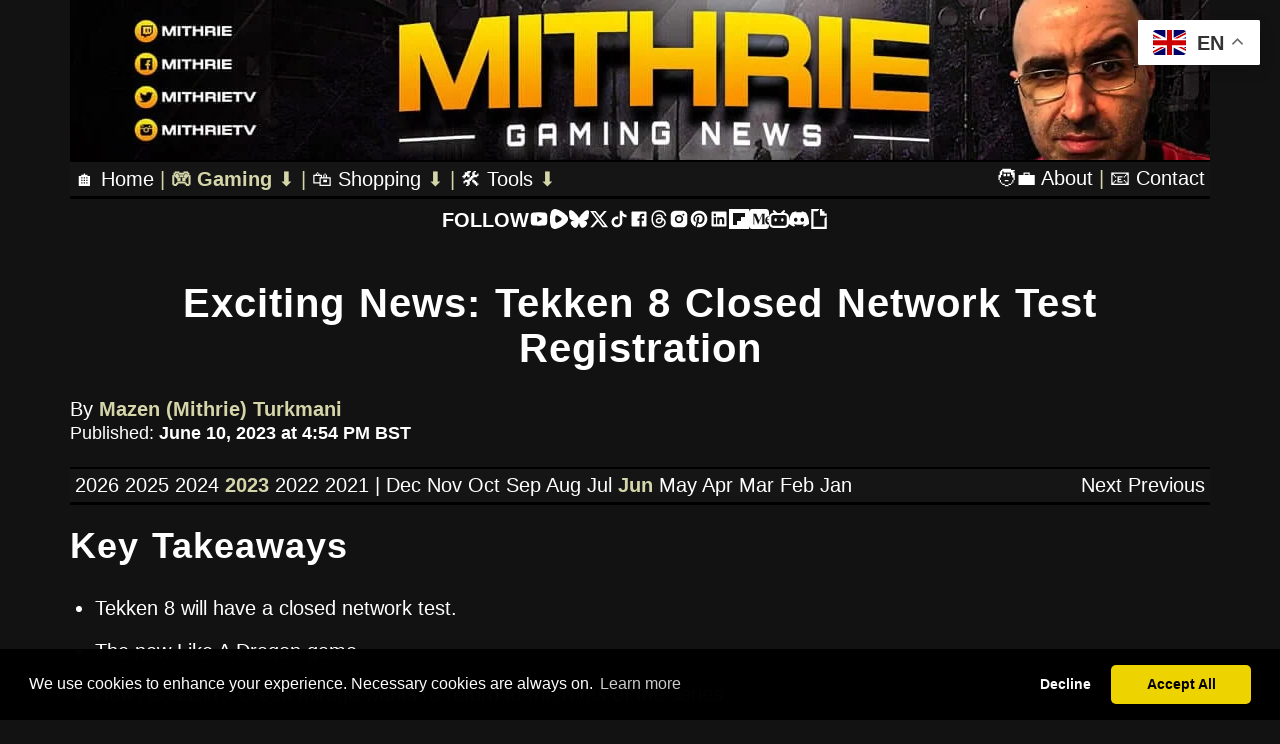

--- FILE ---
content_type: text/html; charset=UTF-8
request_url: https://www.mithrie.com/gaming/news/20230610-tekken-8-closed-network-test/
body_size: 18174
content:
<!DOCTYPE html>
<!--
 __  __  _  _    _           _
|  \/  ||_|| |_ | |_ _  _ _ |_| _ _
| |\/| | _ |  _||  _  \|  _| _ / _ \
| |  | || || |_ | | | || |  | |  __/
|_|  |_||_| \__||_| |_||_|  |_|\___|

This page was hand coded by the one and only Mithrie.

Coding Technologies Used:
HTML5
CSS3
PHP
JavaScript
jQuery
AJAX
-->
<html lang="en" dir="ltr">
<head>
<meta charset="utf-8">
<title>Exciting News: Tekken 8 Closed Network Test... - Mithrie</title>
<meta name="description" content="Tekken 8 will have a closed network test. I also discuss the new Like A Dragon game, and how Assassins Creed Mirage wants to return to the...">
<link rel="amphtml" href="https://www.mithrie.com/gaming/news/20230610-tekken-8-closed-network-test/amp.php">
<meta name="robots" content="index, follow">
<meta name="author" content="Mazen Turkmani">

<!-- Languages -->
<link rel="canonical" href="https://www.mithrie.com/gaming/news/20230610-tekken-8-closed-network-test/">
<link rel="alternate" href="https://www.mithrie.com/gaming/news/20230610-tekken-8-closed-network-test/" hreflang="x-default">
<link rel="alternate" href="https://www.mithrie.com/gaming/news/20230610-tekken-8-closed-network-test/" hreflang="en">
<link rel="alternate" href="https://zh-cn.mithrie.com/gaming/news/20230610-tekken-8-closed-network-test/" hreflang="zh-cn">
<link rel="alternate" href="https://es.mithrie.com/gaming/news/20230610-tekken-8-closed-network-test/" hreflang="es">
<link rel="alternate" href="https://hi.mithrie.com/gaming/news/20230610-tekken-8-closed-network-test/" hreflang="hi">
<link rel="alternate" href="https://ar.mithrie.com/gaming/news/20230610-tekken-8-closed-network-test/" hreflang="ar">
<link rel="alternate" href="https://bn.mithrie.com/gaming/news/20230610-tekken-8-closed-network-test/" hreflang="bn">
<link rel="alternate" href="https://fr.mithrie.com/gaming/news/20230610-tekken-8-closed-network-test/" hreflang="fr">
<link rel="alternate" href="https://ru.mithrie.com/gaming/news/20230610-tekken-8-closed-network-test/" hreflang="ru">
<link rel="alternate" href="https://pt.mithrie.com/gaming/news/20230610-tekken-8-closed-network-test/" hreflang="pt">
<link rel="alternate" href="https://ur.mithrie.com/gaming/news/20230610-tekken-8-closed-network-test/" hreflang="ur">
<link rel="alternate" href="https://id.mithrie.com/gaming/news/20230610-tekken-8-closed-network-test/" hreflang="id">
<link rel="alternate" href="https://de.mithrie.com/gaming/news/20230610-tekken-8-closed-network-test/" hreflang="de">
<link rel="alternate" href="https://ja.mithrie.com/gaming/news/20230610-tekken-8-closed-network-test/" hreflang="ja">
<link rel="alternate" href="https://ms.mithrie.com/gaming/news/20230610-tekken-8-closed-network-test/" hreflang="ms">
<link rel="alternate" href="https://fa.mithrie.com/gaming/news/20230610-tekken-8-closed-network-test/" hreflang="fa">
<link rel="alternate" href="https://sw.mithrie.com/gaming/news/20230610-tekken-8-closed-network-test/" hreflang="sw">
<link rel="alternate" href="https://ta.mithrie.com/gaming/news/20230610-tekken-8-closed-network-test/" hreflang="ta">
<link rel="alternate" href="https://tr.mithrie.com/gaming/news/20230610-tekken-8-closed-network-test/" hreflang="tr">
<link rel="alternate" href="https://it.mithrie.com/gaming/news/20230610-tekken-8-closed-network-test/" hreflang="it">
<link rel="alternate" href="https://vi.mithrie.com/gaming/news/20230610-tekken-8-closed-network-test/" hreflang="vi">
<link rel="alternate" href="https://ko.mithrie.com/gaming/news/20230610-tekken-8-closed-network-test/" hreflang="ko">
<link rel="alternate" href="https://th.mithrie.com/gaming/news/20230610-tekken-8-closed-network-test/" hreflang="th">
<link rel="alternate" href="https://pl.mithrie.com/gaming/news/20230610-tekken-8-closed-network-test/" hreflang="pl">
<link rel="alternate" href="https://uk.mithrie.com/gaming/news/20230610-tekken-8-closed-network-test/" hreflang="uk">
<link rel="alternate" href="https://nl.mithrie.com/gaming/news/20230610-tekken-8-closed-network-test/" hreflang="nl">
<link rel="alternate" href="https://ro.mithrie.com/gaming/news/20230610-tekken-8-closed-network-test/" hreflang="ro">
<link rel="alternate" href="https://hu.mithrie.com/gaming/news/20230610-tekken-8-closed-network-test/" hreflang="hu">
<link rel="alternate" href="https://el.mithrie.com/gaming/news/20230610-tekken-8-closed-network-test/" hreflang="el">
<link rel="alternate" href="https://cs.mithrie.com/gaming/news/20230610-tekken-8-closed-network-test/" hreflang="cs">
<link rel="alternate" href="https://sv.mithrie.com/gaming/news/20230610-tekken-8-closed-network-test/" hreflang="sv">
<link rel="alternate" href="https://da.mithrie.com/gaming/news/20230610-tekken-8-closed-network-test/" hreflang="da">
<link rel="alternate" href="https://fi.mithrie.com/gaming/news/20230610-tekken-8-closed-network-test/" hreflang="fi">
<link rel="alternate" href="https://no.mithrie.com/gaming/news/20230610-tekken-8-closed-network-test/" hreflang="no">
<link rel="alternate" href="https://iw.mithrie.com/gaming/news/20230610-tekken-8-closed-network-test/" hreflang="he">
<link rel="alternate" href="https://bg.mithrie.com/gaming/news/20230610-tekken-8-closed-network-test/" hreflang="bg">
<link rel="alternate" href="https://sk.mithrie.com/gaming/news/20230610-tekken-8-closed-network-test/" hreflang="sk">
<link rel="alternate" href="https://sl.mithrie.com/gaming/news/20230610-tekken-8-closed-network-test/" hreflang="sl">
<link rel="alternate" href="https://hr.mithrie.com/gaming/news/20230610-tekken-8-closed-network-test/" hreflang="hr">
<link rel="alternate" href="https://lt.mithrie.com/gaming/news/20230610-tekken-8-closed-network-test/" hreflang="lt">
<link rel="alternate" href="https://lv.mithrie.com/gaming/news/20230610-tekken-8-closed-network-test/" hreflang="lv">
<link rel="alternate" href="https://et.mithrie.com/gaming/news/20230610-tekken-8-closed-network-test/" hreflang="et">
<link rel="alternate" href="https://sr.mithrie.com/gaming/news/20230610-tekken-8-closed-network-test/" hreflang="sr">
<link rel="alternate" href="https://ca.mithrie.com/gaming/news/20230610-tekken-8-closed-network-test/" hreflang="ca">
<link rel="alternate" href="https://mk.mithrie.com/gaming/news/20230610-tekken-8-closed-network-test/" hreflang="mk">
<link rel="alternate" href="https://is.mithrie.com/gaming/news/20230610-tekken-8-closed-network-test/" hreflang="is">
<link rel="alternate" href="https://mt.mithrie.com/gaming/news/20230610-tekken-8-closed-network-test/" hreflang="mt">
<link rel="alternate" href="https://ga.mithrie.com/gaming/news/20230610-tekken-8-closed-network-test/" hreflang="ga">
<link rel="alternate" href="https://cy.mithrie.com/gaming/news/20230610-tekken-8-closed-network-test/" hreflang="cy">
<link rel="alternate" href="https://yi.mithrie.com/gaming/news/20230610-tekken-8-closed-network-test/" hreflang="yi">
<link rel="alternate" href="https://hy.mithrie.com/gaming/news/20230610-tekken-8-closed-network-test/" hreflang="hy">
<link rel="alternate" href="https://az.mithrie.com/gaming/news/20230610-tekken-8-closed-network-test/" hreflang="az">
<link rel="alternate" href="https://ka.mithrie.com/gaming/news/20230610-tekken-8-closed-network-test/" hreflang="ka">
<link rel="alternate" href="https://eu.mithrie.com/gaming/news/20230610-tekken-8-closed-network-test/" hreflang="eu">
<link rel="alternate" href="https://af.mithrie.com/gaming/news/20230610-tekken-8-closed-network-test/" hreflang="af">
<link rel="alternate" href="https://ht.mithrie.com/gaming/news/20230610-tekken-8-closed-network-test/" hreflang="ht">
<link rel="alternate" href="https://sq.mithrie.com/gaming/news/20230610-tekken-8-closed-network-test/" hreflang="sq">
<link rel="alternate" href="https://gl.mithrie.com/gaming/news/20230610-tekken-8-closed-network-test/" hreflang="gl">
<link rel="alternate" href="https://bs.mithrie.com/gaming/news/20230610-tekken-8-closed-network-test/" hreflang="bs">
<link rel="alternate" href="https://gu.mithrie.com/gaming/news/20230610-tekken-8-closed-network-test/" hreflang="gu">
<link rel="alternate" href="https://ha.mithrie.com/gaming/news/20230610-tekken-8-closed-network-test/" hreflang="ha">
<link rel="alternate" href="https://ig.mithrie.com/gaming/news/20230610-tekken-8-closed-network-test/" hreflang="ig">
<link rel="alternate" href="https://jw.mithrie.com/gaming/news/20230610-tekken-8-closed-network-test/" hreflang="jv">
<link rel="alternate" href="https://kn.mithrie.com/gaming/news/20230610-tekken-8-closed-network-test/" hreflang="kn">
<link rel="alternate" href="https://km.mithrie.com/gaming/news/20230610-tekken-8-closed-network-test/" hreflang="km">
<link rel="alternate" href="https://lo.mithrie.com/gaming/news/20230610-tekken-8-closed-network-test/" hreflang="lo">
<link rel="alternate" href="https://mi.mithrie.com/gaming/news/20230610-tekken-8-closed-network-test/" hreflang="mi">
<link rel="alternate" href="https://mr.mithrie.com/gaming/news/20230610-tekken-8-closed-network-test/" hreflang="mr">
<link rel="alternate" href="https://mn.mithrie.com/gaming/news/20230610-tekken-8-closed-network-test/" hreflang="mn">
<link rel="alternate" href="https://ne.mithrie.com/gaming/news/20230610-tekken-8-closed-network-test/" hreflang="ne">
<link rel="alternate" href="https://pa.mithrie.com/gaming/news/20230610-tekken-8-closed-network-test/" hreflang="pa">
<link rel="alternate" href="https://so.mithrie.com/gaming/news/20230610-tekken-8-closed-network-test/" hreflang="so">
<link rel="alternate" href="https://te.mithrie.com/gaming/news/20230610-tekken-8-closed-network-test/" hreflang="te">
<link rel="alternate" href="https://yo.mithrie.com/gaming/news/20230610-tekken-8-closed-network-test/" hreflang="yo">
<link rel="alternate" href="https://zu.mithrie.com/gaming/news/20230610-tekken-8-closed-network-test/" hreflang="zu">
<link rel="alternate" href="https://my.mithrie.com/gaming/news/20230610-tekken-8-closed-network-test/" hreflang="my">
<link rel="alternate" href="https://ny.mithrie.com/gaming/news/20230610-tekken-8-closed-network-test/" hreflang="ny">
<link rel="alternate" href="https://kk.mithrie.com/gaming/news/20230610-tekken-8-closed-network-test/" hreflang="kk">
<link rel="alternate" href="https://mg.mithrie.com/gaming/news/20230610-tekken-8-closed-network-test/" hreflang="mg">
<link rel="alternate" href="https://ml.mithrie.com/gaming/news/20230610-tekken-8-closed-network-test/" hreflang="ml">
<link rel="alternate" href="https://si.mithrie.com/gaming/news/20230610-tekken-8-closed-network-test/" hreflang="si">
<link rel="alternate" href="https://st.mithrie.com/gaming/news/20230610-tekken-8-closed-network-test/" hreflang="st">
<link rel="alternate" href="https://su.mithrie.com/gaming/news/20230610-tekken-8-closed-network-test/" hreflang="su">
<link rel="alternate" href="https://tg.mithrie.com/gaming/news/20230610-tekken-8-closed-network-test/" hreflang="tg">
<link rel="alternate" href="https://uz.mithrie.com/gaming/news/20230610-tekken-8-closed-network-test/" hreflang="uz">
<link rel="alternate" href="https://am.mithrie.com/gaming/news/20230610-tekken-8-closed-network-test/" hreflang="am">
<link rel="alternate" href="https://co.mithrie.com/gaming/news/20230610-tekken-8-closed-network-test/" hreflang="co">
<link rel="alternate" href="https://ku.mithrie.com/gaming/news/20230610-tekken-8-closed-network-test/" hreflang="ku">
<link rel="alternate" href="https://ky.mithrie.com/gaming/news/20230610-tekken-8-closed-network-test/" hreflang="ky">
<link rel="alternate" href="https://lb.mithrie.com/gaming/news/20230610-tekken-8-closed-network-test/" hreflang="lb">
<link rel="alternate" href="https://ps.mithrie.com/gaming/news/20230610-tekken-8-closed-network-test/" hreflang="ps">
<link rel="alternate" href="https://sm.mithrie.com/gaming/news/20230610-tekken-8-closed-network-test/" hreflang="sm">
<link rel="alternate" href="https://gd.mithrie.com/gaming/news/20230610-tekken-8-closed-network-test/" hreflang="gd">
<link rel="alternate" href="https://sn.mithrie.com/gaming/news/20230610-tekken-8-closed-network-test/" hreflang="sn">
<link rel="alternate" href="https://sd.mithrie.com/gaming/news/20230610-tekken-8-closed-network-test/" hreflang="sd">
<link rel="alternate" href="https://fy.mithrie.com/gaming/news/20230610-tekken-8-closed-network-test/" hreflang="fy">
<link rel="alternate" type="application/rss+xml" title="Mithrie's Podcast" href="https://www.mithrie.com/podcast.rss">

<!-- Cookie Consent -->
<link rel="stylesheet" href="https://cdn.jsdelivr.net/npm/cookieconsent@3/build/cookieconsent.min.css">
<script src="https://cdn.jsdelivr.net/npm/cookieconsent@3/build/cookieconsent.min.js" type="bd35d62a6ae159be07e7ad71-text/javascript"></script>
<script type="bd35d62a6ae159be07e7ad71-text/javascript">
window.addEventListener("load", function(){
  window.cookieconsent.initialise({
    palette: { popup: { background: "#000" }, button: { background: "#f1d600" } },
    theme: "classic",
    type: "opt-in",
    content: {
      message: "We use cookies to enhance your experience. Necessary cookies are always on.",
      allow: "Accept All",
      reject: "Decline All",
      preferences: "Cookie Settings",
      link: "Learn more",
      href: "/cookie-policy/"
    },
    onInitialise: function(status) {
      // status is 'allow' or 'deny'
      // block or load your non-essential scripts here
    }
  });
});
</script>

<!-- Google Tag Manager -->
<script type="bd35d62a6ae159be07e7ad71-text/javascript">(function(w,d,s,l,i){w[l]=w[l]||[];w[l].push({'gtm.start':
new Date().getTime(),event:'gtm.js'});var f=d.getElementsByTagName(s)[0],
j=d.createElement(s),dl=l!='dataLayer'?'&l='+l:'';j.async=true;j.src=
'https://www.googletagmanager.com/gtm.js?id='+i+dl;f.parentNode.insertBefore(j,f);
})(window,document,'script','dataLayer','GTM-WWQVXBB');</script>
<!-- End Google Tag Manager -->

<!-- Viewport and compatibility -->
<meta name="viewport" content="width=device-width, initial-scale=1.0">
<meta http-equiv="x-ua-compatible" content="ie=edge">
<link rel="manifest" href="https://www.mithrie.com/site.webmanifest">
<meta name="theme-color" content="#5bbad5">
<meta name="msapplication-TileColor" content="#da532c">
<meta name="msapplication-config" content="https://www.mithrie.com/resources/favicons/browserconfig.xml">

<!-- Stylesheets -->
<link rel="stylesheet" type="text/css" href="https://www.mithrie.com/resources/css/ffxiv.css">

<!-- Favicons -->
<link rel="apple-touch-icon" sizes="180x180" href="https://www.mithrie.com/resources/favicons/apple-touch-icon.png">
<link rel="icon" type="image/png" sizes="32x32" href="https://www.mithrie.com/resources/favicons/favicon-32x32.png">
<link rel="icon" type="image/png" sizes="16x16" href="https://www.mithrie.com/resources/favicons/favicon-16x16.png">
<link rel="manifest" href="https://www.mithrie.com/resources/favicons/site.webmanifest">
<link rel="mask-icon" href="https://www.mithrie.com/resources/favicons/safari-pinned-tab.svg" color="#5bbad5">
<link rel="shortcut icon" href="https://www.mithrie.com/resources/favicons/favicon.ico">
<link rel="me" href="https://me.dm/@mithrietv">

<!-- DNS Prefetch -->
<link rel="dns-prefetch" href="//www.mithrie.com">
<link rel="dns-prefetch" href="//img.youtube.com">
<link rel="dns-prefetch" href="//fonts.gstatic.com">
<link rel="dns-prefetch" href="//pagead2.googlesyndication.com">
<link rel="dns-prefetch" href="//static-cdn.jtvnw.net">
<link rel="dns-prefetch" href="//apis.google.com">
<link rel="dns-prefetch" href="//code.jquery.com">
<link rel="dns-prefetch" href="//cdnjs.cloudflare.com">

<!-- Preconnect To Local Resources  -->
<link rel="preconnect" href="https://www.mithrie.com">
<link rel="preconnect" href="https://www.mithrie.com/resources/img/banner-news.webp">
<link rel="preconnect" href="https://www.mithrie.com/resources/img/banner-news.jpg">
<link rel="preconnect" href="https://www.mithrie.com/resources/img/mithrie-logo.png">
<link rel="preconnect" href="https://www.mithrie.com/resources/template/header1.html">
<link rel="preconnect" href="https://www.mithrie.com/resources/template/header2.html">
<link rel="preconnect" href="https://www.mithrie.com/resources/template/header3.html">
<link rel="preconnect" href="https://www.mithrie.com/resources/template/header4.php">
<link rel="preconnect" href="https://www.mithrie.com/resources/template/social.html">
<link rel="preconnect" href="https://www.mithrie.com/resources/template/ffxiv/nav.php">

<!-- Preconnect To Third Party Resources -->
<link rel="preconnect" href="https://img.youtube.com">

<link rel="preconnect" href="https://pagead2.googlesyndication.com">
<link rel="preconnect" href="https://static-cdn.jtvnw.net">
<link rel="preconnect" href="https://apis.google.com">
<link rel="preconnect" href="https://code.jquery.com">
<link rel="preconnect" href="https://cdnjs.cloudflare.com">
<link rel="preconnect" href="https://www.googletagmanager.com">
<link rel="preconnect" href="https://cdn-gl.imrworldwide.com">
<link rel="preconnect" href="https://www.twitch.tv">
<link rel="preconnect" href="https://www.facebook.com">
<link rel="preconnect" href="https://x.com">
<link rel="preconnect" href="https://www.tiktok.com">
<link rel="preconnect" href="https://www.instagram.com">
<link rel="preconnect" href="https://www.threads.net">
<link rel="preconnect" href="https://www.youtube.com">
<link rel="preconnect" href="https://rumble.com">
<link rel="preconnect" href="https://medium.com">
<link rel="preconnect" href="https://www.pinterest.co.uk">
<link rel="preconnect" href="https://flipboard.com">
<link rel="preconnect" href="https://www.linkedin.com">
<link rel="preconnect" href="https://www.quora.com">
<link rel="preconnect" href="https://www.reddit.com">
<link rel="preconnect" href="https://www.tumblr.com">
<link rel="preconnect" href="https://me.dm">
<link rel="preconnect" href="https://space.bilibili.com">

<meta name="twitter:card" content="summary">
<meta name="twitter:site" content="@mithrietv">
<meta name="twitter:title" content="Exciting News: Tekken 8 Closed Network Test... - Mithrie">
<meta name="twitter:description" content="Tekken 8 will have a closed network test. I also discuss the new Like A Dragon game, and how Assassins Creed Mirage wants to return to the...">
<meta name="twitter:image" content="https://img.youtube.com/vi/42_OSUnJsQs/maxresdefault.jpg">
<meta name="twitter:image:alt" content="Exciting News: Tekken 8 Closed Network Test... - Mithrie">
<meta name="twitter:creator" content="@mithrietv">
<meta property="og:url" content="https://www.mithrie.com/gaming/news/20230610-tekken-8-closed-network-test/">
<meta property="og:title" content="Exciting News: Tekken 8 Closed Network Test... - Mithrie">
<meta property="og:description" content="Tekken 8 will have a closed network test. I also discuss the new Like A Dragon game, and how Assassins Creed Mirage wants to return to the...">
<meta property="og:image" content="https://img.youtube.com/vi/42_OSUnJsQs/maxresdefault.jpg">
<meta property="og:type" content="article">
<meta property="og:site_name" content="Mithrie - Gaming News">
<meta property="article:author" content="https://www.mithrie.com/about/">
<meta property="article:publisher" content="https://www.mithrie.com/">
<meta property="article:published_time" content="2023-06-10T15:54:56Z">

<!-- Person Schema for Mazen Turkmani -->
<script type="application/ld+json">
{
  "@context": "https://schema.org",
  "@type": "Person",
  "@id": "https://www.mithrie.com/#mazen",
  "name": "Mazen Turkmani",
  "alternateName": "Mithrie",
  "image": "https://www.mithrie.com/resources/img/mazen-turkmani.jpg",
  "jobTitle": "Editor in Chief",
  "description": "Mithrie is a full-time content creator with a passion for gaming that spans over 30 years. He has been creating gaming content since August 2013 and went full-time in 2018. Since 2021, he has published hundreds of gaming news videos and articles.",
  "url": "https://www.mithrie.com/about/",
  "worksFor": {
    "@type": "Organization",
    "@id": "https://www.mithrie.com/#organization"
  },
  "sameAs": [
    "https://www.linkedin.com/in/mazen-turkmani/",
    "https://x.com/MithrieTV",
    "https://www.youtube.com/channel/UCDbiEgV3Y7JQtaftgN7lyPw",
    "https://www.twitch.tv/mithrie"
  ]
}
</script>

<!-- Organization Schema for Mithrie - Gaming News -->
<script type="application/ld+json">
{
  "@context": "https://schema.org",
  "@type": "NewsMediaOrganization",
  "@id": "https://www.mithrie.com/#organization",
  "name": "Mithrie - Gaming News",
  "url": "https://www.mithrie.com/",
  "logo": {
    "@type": "ImageObject",
    "url": "https://www.mithrie.com/resources/img/mithrie-logo.png"
  },
  "founder": {
    "@type": "Person",
    "@id": "https://www.mithrie.com/#mazen",
    "name": "Mazen Turkmani"
  },
  "contactPoint": {
    "@type": "ContactPoint",
    "contactType": "Customer Support",
    "email": "editor@mithrie.com",
    "url": "https://www.mithrie.com/contact/"
  },
  "sameAs": [
    "https://www.twitch.tv/mithrie",
    "https://www.facebook.com/Mithrie/",
    "https://bsky.app/profile/mithrie.com",
    "https://x.com/MithrieTV",
    "https://www.tiktok.com/@mithrie",
    "https://www.instagram.com/mithrietv/",
    "https://www.threads.net/@mithrietv",
    "https://www.youtube.com/channel/UCDbiEgV3Y7JQtaftgN7lyPw",
    "https://rumble.com/c/MithrieTV",
    "https://medium.com/mithrie-gaming-news",
    "https://www.pinterest.co.uk/mithrietv/",
    "https://flipboard.com/@Mithrie",
    "https://www.linkedin.com/in/mazen-turkmani/",
    "https://www.quora.com/profile/Mazen-Mithrie-Turkmani",
    "https://www.reddit.com/r/mithrie/",
    "https://www.tumblr.com/mithriemenethil",
    "https://me.dm/@mithrietv",
    "https://space.bilibili.com/3493288040466519",
    "https://giphy.com/mithrie"
  ]
}
</script>

<!-- WebSite Schema -->
<script type="application/ld+json">
{
  "@context": "https://schema.org",
  "@type": "WebSite",
  "@id": "https://www.mithrie.com/#website",
  "name": "Mithrie - Gaming News",
  "url": "https://www.mithrie.com/",
  "publisher": {
    "@id": "https://www.mithrie.com/#organization"
  }
}
</script>

<!-- WebPage Schema with Breadcrumb and Author -->
<script type="application/ld+json">
{
  "@context": "https://schema.org",
  "@type": "WebPage",
  "name": "Mithrie - Latest Gaming News, Blogs, Reviews & Updates",
  "url": "https://www.mithrie.com/",
  "description": "Discover the latest in gaming news with our to-the-point updates and videos. Dive into industry insights and trends without looking anywhere else!",
  "mainEntity": {
    "@id": "https://www.mithrie.com/#organization"
  },
  "author": {
    "@id": "https://www.mithrie.com/#mazen"
  },
  "breadcrumb": {
    "@type": "BreadcrumbList",
    "itemListElement": [
      {
        "@type": "ListItem",
        "position": 1,
        "item": {
          "@id": "https://www.mithrie.com/",
          "name": "Home"
        }
      },
      {
        "@type": "ListItem",
        "position": 2,
        "item": {
          "@id": "https://www.mithrie.com/gaming/news/",
          "name": "Gaming News"
        }
      },
      {
        "@type": "ListItem",
        "position": 3,
        "item": {
          "@id": "https://www.mithrie.com/blogs/",
          "name": "Gaming Blogs"
        }
      }
    ]
  },
  "mentions": [
    {
      "@type": "WebPage",
      "name": "Privacy Policy",
      "url": "https://www.mithrie.com/privacy/"
    },
    {
      "@type": "WebPage",
      "name": "Terms and Conditions",
      "url": "https://www.mithrie.com/terms/"
    }
  ]
}
</script>
<script type="application/ld+json">
{
    "@context": "https://schema.org",
    "@type": "BreadcrumbList",
    "itemListElement": [
    {
        "@type": "ListItem",
        "position": 1,
        "name": "Home",
        "item": "https://www.mithrie.com/"
    },
    {
        "@type": "ListItem",
        "position": 2,
        "name": "Latest Gaming News, Videos & Updates Archive - Mithrie",
        "item": "https://www.mithrie.com/gaming/news/"
    },
    {
        "@type": "ListItem",
        "position": 3,
        "name": "Gaming News, Videos & Updates Archive - Jun 2023 - Mithrie",
        "item": "https://www.mithrie.com/gaming/news/2023/6/"
    },
    {
        "@type": "ListItem",
        "position": 4,
        "name": "Exciting News: Tekken 8 Closed Network Test... - Mithrie",
        "item": "https://www.mithrie.com/gaming/news/20230610-tekken-8-closed-network-test/"
    }]
}
</script>
<script type="application/ld+json">
{
    "@context": "https://schema.org",
    "@type": "NewsArticle",
    "mainEntityOfPage": {
        "@type": "WebPage",
        "@id": "https://www.mithrie.com/gaming/news/20230610-tekken-8-closed-network-test/"
    },
    "headline": "Tekken 8 Closed Network Test",
    "description": "Tekken 8 will have a closed network test. I also discuss the new Like A Dragon game, and how Assassins Creed Mirage wants to return to the...",
    "datePublished": "2023-06-10T15:54:56Z",
    "dateModified": "2023-06-10T15:54:56Z",
    "author": [{
        "@type": "Person",
        "name": "Mazen Turkmani",
        "url": "https://www.mithrie.com/about/"
    }],
    "isAccessibleForFree": "True",
    "publisher": {
        "@type": "Organization",
        "name": "Mithrie - Gaming News",
        "logo": {
            "@type": "ImageObject",
            "url": "https://www.mithrie.com/resources/img/mithrie-logo.png"
        }
    },
    "image": {
        "@type": "ImageObject",
        "url": "https://img.youtube.com/vi/42_OSUnJsQs/maxresdefault.jpg",
        "height": 382,
        "width": 680
    },
    "articleBody": "Tekken 8 will have a closed network test. I also discuss the new Like A Dragon game, and how Assassin's Creed Mirage wants to return to the roots of the series."
}
</script>
<script type="application/ld+json">
{
    "@context": "https://schema.org",
    "@type": "VideoObject",
    "name": "Tekken 8 Closed Network Test",
    "description": "Tekken 8 will have a closed network test. I also discuss the new Like A Dragon game, and how Assassins Creed Mirage wants to return to the...",
    "thumbnailUrl": [
        "https://img.youtube.com/vi/42_OSUnJsQs/mqdefault.jpg",
        "https://img.youtube.com/vi/42_OSUnJsQs/hqdefault.jpg",
        "https://img.youtube.com/vi/42_OSUnJsQs/maxresdefault.jpg"
    ],
    "uploadDate": "2023-06-10T15:54:56Z",
    "contentURL": "https://www.youtube.com/watch?v=42_OSUnJsQs",
    "embedURL": "https://www.youtube.com/embed/42_OSUnJsQs"
}
</script>
<meta name="google-site-verification" content="FaFKX1-OZ85gA0M3mSw6NBnVKTp6skdbm-TQmQtOkBo">
<meta name="google-adsense-account" content="ca-pub-4418736840569784">
<meta name="facebook-domain-verification" content="12wn5bozwisklbmjfvos7ytdm4tsyi">
<meta name="yandex-verification" content="b6184acff0fb3cb1">
<meta name="baidu-site-verification" content="codeva-PLdfdRcCyw">
<meta name="naver-site-verification" content="d45c44c873382a25d210438f3d5f6cbe9047b636">

</head>
<body>
<header id="top">
<div class="row header-row">
    <picture>
        <source srcset="https://www.mithrie.com/resources/img/banner-news.webp" type="image/webp">
        <img src="https://www.mithrie.com/resources/img/banner-news.jpg" width="1140" height="160" style="max-width: 100%; max-height: 100%; height: inherit !important;" alt="Mithrie - Gaming News banner" title="Welcome to Mithrie - Your source for the latest in gaming news">
    </picture>
</div>
<div class="row header-navigation">
    <a href="https://www.mithrie.com/">🏠<span class="menu-label"> Home</span></a> |

    <div class="dropdown">
        <span style="color: #d5d5aa; font-weight: bold; cursor: pointer;">🎮 Gaming</span> <span class="arrow">⬇️</span>
        <div class="dropdown-content">
            <span style="display: block; padding: 5px 16px; font-size: 11px; color: #aaa; text-transform: uppercase; letter-spacing: 1px; font-weight: bold;">News &amp; Media</span>
            <a href="https://www.mithrie.com/blogs/">📝 Gaming Blogs</a>
            <a href="https://www.mithrie.com/gaming/news/" style="color: #d5d5aa; font-weight: bold;">📰 Gaming News</a>
            <a href="https://www.mithrie.com/gaming/shorts/">⚡ Gaming News Shorts</a>
            <a href="https://www.mithrie.com/gaming/videos/">🎥 Gaming News Videos</a>

            <div style="border-top: 1px solid #555; margin: 8px 0;"></div>
            <span style="display: block; padding: 5px 16px; font-size: 11px; color: #aaa; text-transform: uppercase; letter-spacing: 1px; font-weight: bold;">Discover</span>

            <a href="https://www.mithrie.com/gaming/release/">📅 Upcoming Game Releases</a>
            <a href="https://en.wikipedia.org/wiki/List_of_best-selling_video_games" rel="noopener noreferrer" target="_blank">📈 Best Selling Games ➡️</a>
            <a href="https://www.metacritic.com/browse/game/" rel="noopener noreferrer" target="_blank">🔥 Highest Rated Games ➡️</a>

            <div style="border-top: 1px solid #555; margin: 8px 0;"></div>
            <span style="display: block; padding: 5px 16px; font-size: 11px; color: #aaa; text-transform: uppercase; letter-spacing: 1px; font-weight: bold;">Watch & Play</span>

            <a href="https://www.mithrie.com/gaming/">🕹️ Game Playthroughs</a>
            <a href="https://www.mithrie.com/ffxiv/">🐤 Final Fantasy XIV</a>
			<a href="https://www.youtube.com/@GameTrailers/videos" rel="noopener noreferrer" target="_blank">🎮 Latest Game Trailers ➡️</a>
            <a href="https://www.twitch.tv/mithrie" rel="noopener noreferrer" target="_blank">📺 Live Stream ➡️</a>
        </div>
    </div> <span class="menu-label">|</span>
    <div class="dropdown menu-label">
        <span style="color: #FFF; cursor: pointer;" class="menu-label">🛍️ Shopping</span> <span class="arrow menu-label">⬇️</span>
        <div class="dropdown-content menu-label">
			<span style="display: block; padding: 5px 16px; font-size: 11px; color: #aaa; text-transform: uppercase; letter-spacing: 1px; font-weight: bold;">Shops &amp; Products</span>
            <a href="https://www.mithrie.com/products/1/" class="menu-label">👕 Mithrie's Official Store</a>
            <a href="https://www.mithrie.com/affiliate-deals/" class="menu-label">💼 Affiliate Deals</a>
            <a href="https://www.mithrie.tv/tip" class="menu-label" rel="noopener noreferrer" target="_blank">💖 Show Your Support with a Tip ➡️</a>
            <a href="https://throne.com/mithrie" class="menu-label" rel="noopener noreferrer" target="_blank">🎁 Contribute to My Wishlist ➡️</a>
        </div>
    </div> <span class="menu-label">|</span>
    <div class="dropdown menu-label">
        <span style="color: #FFF; cursor: pointer;" class="menu-label">🛠️ Tools</span> <span class="arrow menu-label">⬇️</span>
        <div class="dropdown-content menu-label">
			<span style="display: block; padding: 5px 16px; font-size: 11px; color: #aaa; text-transform: uppercase; letter-spacing: 1px; font-weight: bold;">Creator Tools</span>
            <a href="https://www.mithrie.com/tools/advanced-word-counter/" class="menu-label">✍️ Advanced Word Counter</a>
            <a href="https://www.mithrie.com/tools/tag-hashtag-deduplicator/" class="menu-label">🛠️ Tag and Hashtag Deduplicator</a>
            <a href="https://www.mithrie.com/tools/title-case-converter/" class="menu-label">📰 Title Case Converter</a>
            <a href="https://www.mithrie.com/tools/youtube-video-meta-data/" class="menu-label">📺 YouTube Video Meta Data</a>
            <div style="border-top: 1px solid #555; margin: 8px 0;"></div>
            <span style="display: block; padding: 5px 16px; font-size: 11px; color: #aaa; text-transform: uppercase; letter-spacing: 1px; font-weight: bold;">Archive</span>
            <a href="https://www.mithrie.com/tools/generate-color8-script-soldier-of-fortune/" class="menu-label">⚙️ SOF1 Color8 Form</a>
            <a href="https://www.mithrie.com/tools/generate-color8-script-soldier-of-fortune-2/" class="menu-label">⚙️ SOF2 Color8 Form</a>
            <a href="https://chatgpt.com/g/g-S1FIAeMbI-gaming-news-fetcher" class="menu-label" target="_blank">🕹️ Gaming News Fetcher ➡️</a>
        </div>
    </div>


    <div class="float-right">
        <a href="https://www.mithrie.com/about/">🧑‍💼 About</a> |
        <a href="https://www.mithrie.com/contact/">📧<span class="menu-label"> Contact</span></a>
    </div>
</div>
<div class="row social-menu">
    <b>FOLLOW</b>
    <a href="https://www.youtube.com/channel/UCDbiEgV3Y7JQtaftgN7lyPw" rel="noopener noreferrer" target="_blank" aria-label="YouTube">
        <svg xmlns="http://www.w3.org/2000/svg" viewBox="0 0 24 24" fill="currentColor">
            <title>YouTube</title>
            <path d="M12.2439 4C12.778 4.00294 14.1143 4.01586 15.5341 4.07273L16.0375 4.09468C17.467 4.16236 18.8953 4.27798 19.6037 4.4755C20.5486 4.74095 21.2913 5.5155 21.5423 6.49732C21.942 8.05641 21.992 11.0994 21.9982 11.8358L21.9991 11.9884L21.9991 11.9991C21.9991 11.9991 21.9991 12.0028 21.9991 12.0099L21.9982 12.1625C21.992 12.8989 21.942 15.9419 21.5423 17.501C21.2878 18.4864 20.5451 19.261 19.6037 19.5228C18.8953 19.7203 17.467 19.8359 16.0375 19.9036L15.5341 19.9255C14.1143 19.9824 12.778 19.9953 12.2439 19.9983L12.0095 19.9991L11.9991 19.9991C11.9991 19.9991 11.9956 19.9991 11.9887 19.9991L11.7545 19.9983C10.6241 19.9921 5.89772 19.941 4.39451 19.5228C3.4496 19.2573 2.70692 18.4828 2.45587 17.501C2.0562 15.9419 2.00624 12.8989 2 12.1625V11.8358C2.00624 11.0994 2.0562 8.05641 2.45587 6.49732C2.7104 5.51186 3.45308 4.73732 4.39451 4.4755C5.89772 4.05723 10.6241 4.00622 11.7545 4H12.2439ZM9.99911 8.49914V15.4991L15.9991 11.9991L9.99911 8.49914Z"></path>
        </svg>
    </a>
    <a href="https://rumble.com/c/MithrieTV" rel="noopener noreferrer" target="_blank" aria-label="Rumble">
        <svg xmlns="http://www.w3.org/2000/svg" viewBox="0 0 24 24" fill="currentColor">
            <title>Rumble</title>
            <path d="M14.4528 13.5458c.8064-.6542.9297-1.8381.2756-2.6445a1.8802 1.8802 0 0 0-.2756-.2756 21.2127 21.2127 0 0 0-4.3121-2.776c-1.066-.51-2.256.2-2.4261 1.414a23.5226 23.5226 0 0 0-.14 5.5021c.116 1.23 1.292 1.964 2.372 1.492a19.6285 19.6285 0 0 0 4.5062-2.704v-.008zm6.9322-5.4002c2.0335 2.228 2.0396 5.637.014 7.8723A26.1487 26.1487 0 0 1 8.2946 23.846c-2.6848.6713-5.4168-.914-6.1662-3.5781-1.524-5.2002-1.3-11.0803.17-16.3045.772-2.744 3.3521-4.4661 6.0102-3.832 4.9242 1.174 9.5443 4.196 13.0764 8.0121v.002z"></path>
        </svg>
    </a>
    <a href="https://bsky.app/profile/mithrie.com" rel="noopener noreferrer" target="_blank" aria-label="Bluesky">
        <svg xmlns="http://www.w3.org/2000/svg" viewBox="0 0 24 24" fill="currentColor">
            <title>Bluesky</title>
            <path d="M12 10.8c-1.087-2.114-4.046-6.053-6.798-7.995C2.566.944 1.561 1.266.902 1.565.139 1.908 0 3.08 0 3.768c0 .69.378 5.65.624 6.479.815 2.736 3.713 3.66 6.383 3.364.136-.02.275-.039.415-.056-.138.022-.276.04-.415.056-3.912.58-7.387 2.005-2.83 7.078 5.013 5.19 6.87-1.113 7.823-4.308.953 3.195 2.05 9.271 7.733 4.308 4.267-4.308 1.172-6.498-2.74-7.078a8.741 8.741 0 0 1-.415-.056c.14.017.279.036.415.056 2.67.297 5.568-.628 6.383-3.364.246-.828.624-5.79.624-6.478 0-.69-.139-1.861-.902-2.206-.659-.298-1.664-.62-4.3 1.24C16.046 4.748 13.087 8.687 12 10.8Z"></path>
        </svg>
    </a>
    <a href="https://x.com/MithrieTV" rel="noopener noreferrer" target="_blank" aria-label="Twitter">
        <svg xmlns="http://www.w3.org/2000/svg" viewBox="0 0 24 24" fill="currentColor">
            <title>X</title>
            <path d="M18.2048 2.25H21.5128L14.2858 10.51L22.7878 21.75H16.1308L10.9168 14.933L4.95084 21.75H1.64084L9.37084 12.915L1.21484 2.25H8.04084L12.7538 8.481L18.2048 2.25ZM17.0438 19.77H18.8768L7.04484 4.126H5.07784L17.0438 19.77Z"></path>
        </svg>
    </a>
    <a href="https://www.tiktok.com/@mithrie" rel="noopener noreferrer" target="_blank" aria-label="TikTok">
        <svg xmlns="http://www.w3.org/2000/svg" viewBox="0 0 24 24" fill="currentColor">
            <title>Tiktok</title>
            <path d="M16 8.24537V15.5C16 19.0899 13.0899 22 9.5 22C5.91015 22 3 19.0899 3 15.5C3 11.9101 5.91015 9 9.5 9C10.0163 9 10.5185 9.06019 11 9.17393V12.3368C10.5454 12.1208 10.0368 12 9.5 12C7.567 12 6 13.567 6 15.5C6 17.433 7.567 19 9.5 19C11.433 19 13 17.433 13 15.5V2H16C16 4.76142 18.2386 7 21 7V10C19.1081 10 17.3696 9.34328 16 8.24537Z"></path>
        </svg>
    </a>
    <a href="https://www.facebook.com/Mithrie/" rel="noopener noreferrer" target="_blank" aria-label="Facebook">
        <svg xmlns="http://www.w3.org/2000/svg" viewBox="0 0 24 24" fill="currentColor">
            <title>Facebook</title>
            <path d="M15.4024 21V14.0344H17.7347L18.0838 11.3265H15.4024V9.59765C15.4024 8.81364 15.62 8.27934 16.7443 8.27934L18.1783 8.27867V5.85676C17.9302 5.82382 17.0791 5.75006 16.0888 5.75006C14.0213 5.75006 12.606 7.01198 12.606 9.32952V11.3265H10.2677V14.0344H12.606V21H4C3.44772 21 3 20.5523 3 20V4C3 3.44772 3.44772 3 4 3H20C20.5523 3 21 3.44772 21 4V20C21 20.5523 20.5523 21 20 21H15.4024Z"></path>
        </svg>
    </a>
    <a href="https://www.threads.net/@mithrietv" rel="noopener noreferrer" target="_blank" aria-label="Threads">
        <svg xmlns="http://www.w3.org/2000/svg" viewBox="0 0 24 24" fill="currentColor">
            <title>Threads</title>
            <path d="M16.7051 11.1081C16.543 8.12137 14.911 6.41148 12.1708 6.39398C10.5193 6.3838 9.13771 7.08389 8.29233 8.36664L9.79941 9.40046C10.4334 8.43852 11.4342 8.24015 12.1593 8.24685C13.0616 8.2526 13.7425 8.51494 14.1832 9.02653C14.5038 9.39899 14.7183 9.91367 14.8245 10.5632C14.0246 10.4273 13.1594 10.3855 12.2345 10.4385C9.62919 10.5886 7.95426 12.1081 8.06675 14.2194C8.12384 15.2904 8.65739 16.2118 9.56906 16.8137C10.3399 17.3225 11.3326 17.5713 12.3644 17.515C13.727 17.4403 14.7959 16.9205 15.5416 15.9699C16.1079 15.248 16.4661 14.3125 16.6243 13.1338C17.2737 13.5257 17.7549 14.0414 18.0207 14.6613C18.4726 15.7151 18.499 17.4469 17.086 18.8587C15.848 20.0955 14.3598 20.6306 12.1108 20.6471C9.61601 20.6286 7.72924 19.8285 6.50253 18.269C5.35381 16.8088 4.76014 14.6996 4.73799 12C4.76014 9.30038 5.35381 7.19117 6.50253 5.73092C7.72924 4.17147 9.61597 3.37141 12.1107 3.35287C14.6236 3.37155 16.5433 4.17547 17.8169 5.74244C18.4415 6.51086 18.9123 7.47721 19.2227 8.60394L20.9888 8.13274C20.6125 6.74587 20.0205 5.55078 19.2148 4.55966C17.582 2.55073 15.1816 1.52134 12.1046 1.5C9.03385 1.52127 6.6725 2.55457 5.08614 4.57117C3.67451 6.3657 2.94634 8.87742 2.92188 12.0074C2.94634 15.1373 3.67451 17.6343 5.08614 19.4289C6.6725 21.4454 9.04616 22.4788 12.1169 22.5C14.847 22.4811 16.7713 21.7663 18.3566 20.1825C20.4307 18.1103 20.3682 15.513 19.6846 13.9185C19.1595 12.6943 18.1141 11.7129 16.7051 11.1081ZM12.2669 15.6648C11.125 15.7291 9.93869 15.2166 9.88019 14.1188C9.83684 13.3048 10.4595 12.3966 12.3369 12.2884C13.2594 12.2352 14.1138 12.2976 14.8701 12.463C14.6538 15.1648 13.3848 15.6035 12.2669 15.6648Z"></path>
        </svg>
    </a>
    <a href="https://www.instagram.com/mithrietv/" rel="noopener noreferrer" target="_blank" aria-label="Instagram">
        <svg xmlns="http://www.w3.org/2000/svg" viewBox="0 0 24 24" fill="currentColor">
            <title>Instagram</title>
            <path d="M13.0281 2.00073C14.1535 2.00259 14.7238 2.00855 15.2166 2.02322L15.4107 2.02956C15.6349 2.03753 15.8561 2.04753 16.1228 2.06003C17.1869 2.1092 17.9128 2.27753 18.5503 2.52503C19.2094 2.7792 19.7661 3.12253 20.3219 3.67837C20.8769 4.2342 21.2203 4.79253 21.4753 5.45003C21.7219 6.0867 21.8903 6.81337 21.9403 7.87753C21.9522 8.1442 21.9618 8.3654 21.9697 8.58964L21.976 8.78373C21.9906 9.27647 21.9973 9.84686 21.9994 10.9723L22.0002 11.7179C22.0003 11.809 22.0003 11.903 22.0003 12L22.0002 12.2821L21.9996 13.0278C21.9977 14.1532 21.9918 14.7236 21.9771 15.2163L21.9707 15.4104C21.9628 15.6347 21.9528 15.8559 21.9403 16.1225C21.8911 17.1867 21.7219 17.9125 21.4753 18.55C21.2211 19.2092 20.8769 19.7659 20.3219 20.3217C19.7661 20.8767 19.2069 21.22 18.5503 21.475C17.9128 21.7217 17.1869 21.89 16.1228 21.94C15.8561 21.9519 15.6349 21.9616 15.4107 21.9694L15.2166 21.9757C14.7238 21.9904 14.1535 21.997 13.0281 21.9992L12.2824 22C12.1913 22 12.0973 22 12.0003 22L11.7182 22L10.9725 21.9993C9.8471 21.9975 9.27672 21.9915 8.78397 21.9768L8.58989 21.9705C8.36564 21.9625 8.14444 21.9525 7.87778 21.94C6.81361 21.8909 6.08861 21.7217 5.45028 21.475C4.79194 21.2209 4.23444 20.8767 3.67861 20.3217C3.12278 19.7659 2.78028 19.2067 2.52528 18.55C2.27778 17.9125 2.11028 17.1867 2.06028 16.1225C2.0484 15.8559 2.03871 15.6347 2.03086 15.4104L2.02457 15.2163C2.00994 14.7236 2.00327 14.1532 2.00111 13.0278L2.00098 10.9723C2.00284 9.84686 2.00879 9.27647 2.02346 8.78373L2.02981 8.58964C2.03778 8.3654 2.04778 8.1442 2.06028 7.87753C2.10944 6.81253 2.27778 6.08753 2.52528 5.45003C2.77944 4.7917 3.12278 4.2342 3.67861 3.67837C4.23444 3.12253 4.79278 2.78003 5.45028 2.52503C6.08778 2.27753 6.81278 2.11003 7.87778 2.06003C8.14444 2.04816 8.36564 2.03847 8.58989 2.03062L8.78397 2.02433C9.27672 2.00969 9.8471 2.00302 10.9725 2.00086L13.0281 2.00073ZM12.0003 7.00003C9.23738 7.00003 7.00028 9.23956 7.00028 12C7.00028 14.7629 9.23981 17 12.0003 17C14.7632 17 17.0003 14.7605 17.0003 12C17.0003 9.23713 14.7607 7.00003 12.0003 7.00003ZM12.0003 9.00003C13.6572 9.00003 15.0003 10.3427 15.0003 12C15.0003 13.6569 13.6576 15 12.0003 15C10.3434 15 9.00028 13.6574 9.00028 12C9.00028 10.3431 10.3429 9.00003 12.0003 9.00003ZM17.2503 5.50003C16.561 5.50003 16.0003 6.05994 16.0003 6.74918C16.0003 7.43843 16.5602 7.9992 17.2503 7.9992C17.9395 7.9992 18.5003 7.4393 18.5003 6.74918C18.5003 6.05994 17.9386 5.49917 17.2503 5.50003Z"></path>
        </svg>
    </a>
    <a href="https://www.pinterest.co.uk/mithrietv/" rel="noopener noreferrer" target="_blank" aria-label="Pinterest">
        <svg xmlns="http://www.w3.org/2000/svg" viewBox="0 0 24 24" fill="currentColor">
            <title>Pinterest</title>
            <path d="M13.3717 2.09442C8.42512 1.41268 3.73383 4.48505 2.38064 9.29256C1.02745 14.1001 3.42711 19.1692 8.00271 21.1689C7.94264 20.4008 7.99735 19.628 8.16502 18.8761C8.34964 18.0374 9.46121 13.4132 9.46121 13.4132C9.23971 12.9173 9.12893 12.379 9.13659 11.8359C9.13659 10.3509 9.99353 9.24295 11.0597 9.24295C11.4472 9.23718 11.8181 9.40028 12.0758 9.68981C12.3335 9.97934 12.4526 10.3667 12.402 10.751C12.402 11.6512 11.8236 13.0131 11.5228 14.2903C11.4014 14.7656 11.5131 15.2703 11.8237 15.65C12.1343 16.0296 12.6069 16.2389 13.0967 16.2139C14.9944 16.2139 16.2675 13.7825 16.2675 10.9126C16.2675 8.71205 14.8098 7.0655 12.1243 7.0655C10.826 7.01531 9.56388 7.4996 8.63223 8.40543C7.70057 9.31126 7.18084 10.5595 7.19423 11.859C7.16563 12.5722 7.39566 13.2717 7.84194 13.8287C8.01361 13.9564 8.07985 14.1825 8.00425 14.3827C7.9581 14.5673 7.84194 15.0059 7.79578 15.1675C7.77632 15.278 7.70559 15.3728 7.60516 15.4228C7.50473 15.4729 7.38651 15.4724 7.28654 15.4214C5.9019 14.8674 5.24957 13.3439 5.24957 11.6051C5.24957 8.75822 7.63424 5.3497 12.4036 5.3497C16.1998 5.3497 18.723 8.1273 18.723 11.0972C18.723 15.0059 16.5468 17.9451 13.3298 17.9451C12.3526 17.9761 11.4273 17.5061 10.8759 16.6986C10.8759 16.6986 10.2974 19.0146 10.1835 19.4531C9.95101 20.2099 9.60779 20.9281 9.16505 21.5844C10.0877 21.8643 11.0471 22.0044 12.0113 22C14.6636 22.0017 17.2078 20.9484 19.0829 19.072C20.958 17.1957 22.0099 14.6504 22.0069 11.9975C22.004 7.00306 18.3183 2.77616 13.3717 2.09442Z"></path>
        </svg>
    </a>
    <a href="https://www.linkedin.com/in/mazen-turkmani/" rel="noopener noreferrer" target="_blank" aria-label="LinkedIn">
        <svg xmlns="http://www.w3.org/2000/svg" viewBox="0 0 24 24" fill="currentColor">
            <title>LinkedIn</title>
            <path d="M18.3362 18.339H15.6707V14.1622C15.6707 13.1662 15.6505 11.8845 14.2817 11.8845C12.892 11.8845 12.6797 12.9683 12.6797 14.0887V18.339H10.0142V9.75H12.5747V10.9207H12.6092C12.967 10.2457 13.837 9.53325 15.1367 9.53325C17.8375 9.53325 18.337 11.3108 18.337 13.6245V18.339H18.3362ZM7.00373 8.57475C6.14573 8.57475 5.45648 7.88025 5.45648 7.026C5.45648 6.1725 6.14648 5.47875 7.00373 5.47875C7.85873 5.47875 8.55173 6.1725 8.55173 7.026C8.55173 7.88025 7.85798 8.57475 7.00373 8.57475ZM8.34023 18.339H5.66723V9.75H8.34023V18.339ZM19.6697 3H4.32923C3.59498 3 3.00098 3.5805 3.00098 4.29675V19.7033C3.00098 20.4202 3.59498 21 4.32923 21H19.6675C20.401 21 21.001 20.4202 21.001 19.7033V4.29675C21.001 3.5805 20.401 3 19.6675 3H19.6697Z"></path>
        </svg>
    </a>
    <a href="https://flipboard.com/@Mithrie" rel="noopener noreferrer" target="_blank" aria-label="Flipboard">
        <svg xmlns="http://www.w3.org/2000/svg" viewBox="0 0 24 24" fill="currentColor">
            <title>Flipboard</title>
            <path d="M0 0v24h24V0H0zm19.2 9.6h-4.8v4.8H9.6v4.8H4.8V4.8h14.4v4.8z"></path>
        </svg>
    </a>
    <a href="https://medium.com/mithrie-gaming-news" rel="noopener noreferrer" target="_blank" aria-label="Medium">
        <svg xmlns="http://www.w3.org/2000/svg" viewBox="0 0 24 24" fill="currentColor">
            <title>Medium</title>
            <path d="M4.21 0A4.201 4.201 0 0 0 0 4.21v15.58A4.201 4.201 0 0 0 4.21 24h15.58A4.201 4.201 0 0 0 24 19.79v-1.093c-.137.013-.278.02-.422.02-2.577 0-4.027-2.146-4.09-4.832a7.592 7.592 0 0 1 .022-.708c.093-1.186.475-2.241 1.105-3.022a3.885 3.885 0 0 1 1.395-1.1c.468-.237 1.127-.367 1.664-.367h.023c.101 0 .202.004.303.01V4.211A4.201 4.201 0 0 0 19.79 0Zm.198 5.583h4.165l3.588 8.435 3.59-8.435h3.864v.146l-.019.004c-.705.16-1.063.397-1.063 1.254h-.003l.003 10.274c.06.676.424.885 1.063 1.03l.02.004v.145h-4.923v-.145l.019-.005c.639-.144.994-.353 1.054-1.03V7.267l-4.745 11.15h-.261L6.15 7.569v9.445c0 .857.358 1.094 1.063 1.253l.02.004v.147H4.405v-.147l.019-.004c.705-.16 1.065-.397 1.065-1.253V6.987c0-.857-.358-1.094-1.064-1.254l-.018-.004zm19.25 3.668c-1.086.023-1.733 1.323-1.813 3.124H24V9.298a1.378 1.378 0 0 0-.342-.047Zm-1.862 3.632c-.1 1.756.86 3.239 2.204 3.634v-3.634z"></path>
        </svg>
    </a>
    <a href="https://space.bilibili.com/3493288040466519" rel="noopener noreferrer" target="_blank" aria-label="Bilibili">
        <svg xmlns="http://www.w3.org/2000/svg" viewBox="0 0 24 24" fill="currentColor">
            <title>Bilibili</title>
            <path d="M17.813 4.653h.854c1.51.054 2.769.578 3.773 1.574 1.004.995 1.524 2.249 1.56 3.76v7.36c-.036 1.51-.556 2.769-1.56 3.773s-2.262 1.524-3.773 1.56H5.333c-1.51-.036-2.769-.556-3.773-1.56S.036 18.858 0 17.347v-7.36c.036-1.511.556-2.765 1.56-3.76 1.004-.996 2.262-1.52 3.773-1.574h.774l-1.174-1.12a1.234 1.234 0 0 1-.373-.906c0-.356.124-.658.373-.907l.027-.027c.267-.249.573-.373.92-.373.347 0 .653.124.92.373L9.653 4.44c.071.071.134.142.187.213h4.267a.836.836 0 0 1 .16-.213l2.853-2.747c.267-.249.573-.373.92-.373.347 0 .662.151.929.4.267.249.391.551.391.907 0 .355-.124.657-.373.906zM5.333 7.24c-.746.018-1.373.276-1.88.773-.506.498-.769 1.13-.786 1.894v7.52c.017.764.28 1.395.786 1.893.507.498 1.134.756 1.88.773h13.334c.746-.017 1.373-.275 1.88-.773.506-.498.769-1.129.786-1.893v-7.52c-.017-.765-.28-1.396-.786-1.894-.507-.497-1.134-.755-1.88-.773zM8 11.107c.373 0 .684.124.933.373.25.249.383.569.4.96v1.173c-.017.391-.15.711-.4.96-.249.25-.56.374-.933.374s-.684-.125-.933-.374c-.25-.249-.383-.569-.4-.96V12.44c0-.373.129-.689.386-.947.258-.257.574-.386.947-.386zm8 0c.373 0 .684.124.933.373.25.249.383.569.4.96v1.173c-.017.391-.15.711-.4.96-.249.25-.56.374-.933.374s-.684-.125-.933-.374c-.25-.249-.383-.569-.4-.96V12.44c.017-.391.15-.711.4-.96.249-.249.56-.373.933-.373Z"></path>
        </svg>
    </a>
    <a href="https://discord.com/invite/mithrie" rel="noopener noreferrer" target="_blank" aria-label="Discord">
        <svg xmlns="http://www.w3.org/2000/svg" viewBox="0 0 24 24" fill="currentColor">
            <title>Discord</title>
            <path d="M20.317 4.3698a19.7913 19.7913 0 00-4.8851-1.5152.0741.0741 0 00-.0785.0371c-.211.3753-.4447.8648-.6083 1.2495-1.8447-.2762-3.68-.2762-5.4868 0-.1636-.3933-.4058-.8742-.6177-1.2495a.077.077 0 00-.0785-.037 19.7363 19.7363 0 00-4.8852 1.515.0699.0699 0 00-.0321.0277C.5334 9.0458-.319 13.5799.0992 18.0578a.0824.0824 0 00.0312.0561c2.0528 1.5076 4.0413 2.4228 5.9929 3.0294a.0777.0777 0 00.0842-.0276c.4616-.6304.8731-1.2952 1.226-1.9942a.076.076 0 00-.0416-.1057c-.6528-.2476-1.2743-.5495-1.8722-.8923a.077.077 0 01-.0076-.1277c.1258-.0943.2517-.1923.3718-.2914a.0743.0743 0 01.0776-.0105c3.9278 1.7933 8.18 1.7933 12.0614 0a.0739.0739 0 01.0785.0095c.1202.099.246.1981.3728.2924a.077.077 0 01-.0066.1276 12.2986 12.2986 0 01-1.873.8914.0766.0766 0 00-.0407.1067c.3604.698.7719 1.3628 1.225 1.9932a.076.076 0 00.0842.0286c1.961-.6067 3.9495-1.5219 6.0023-3.0294a.077.077 0 00.0313-.0552c.5004-5.177-.8382-9.6739-3.5485-13.6604a.061.061 0 00-.0312-.0286zM8.02 15.3312c-1.1825 0-2.1569-1.0857-2.1569-2.419 0-1.3332.9555-2.4189 2.157-2.4189 1.2108 0 2.1757 1.0952 2.1568 2.419 0 1.3332-.9555 2.4189-2.1569 2.4189zm7.9748 0c-1.1825 0-2.1569-1.0857-2.1569-2.419 0-1.3332.9554-2.4189 2.1569-2.4189 1.2108 0 2.1757 1.0952 2.1568 2.419 0 1.3332-.946 2.4189-2.1568 2.4189Z"></path>
        </svg>
    </a>
    <a href="https://giphy.com/mithrie" rel="noopener noreferrer" target="_blank" aria-label="Discord">
        <svg xmlns="http://www.w3.org/2000/svg" viewBox="0 0 24 24" fill="currentColor">
            <title>GIPHY</title>
            <path d="M2.666 0v24h18.668V8.666l-2.668 2.668v10H5.334V2.668H10L12.666 0zm10.668 0v8h8V5.334h-2.668V2.668H16V0"></path>
        </svg>
    </a>
</div>
</header>
<section class="section-news">
<div class="row">
    <h1>Exciting News: Tekken 8 Closed Network Test Registration</h1>
    By <a href="https://www.mithrie.com/about/" style="color: #d5d5aa; font-weight: bold;">Mazen (Mithrie) Turkmani</a><br>
    <span style="font-size: 0.9em;">
    Published: <b>June 10, 2023 at 4:54 PM BST</b>
    </span><br><br>
</div>
<div class="row header-navigation">
    <a href="https://www.mithrie.com/gaming/news/2026/1/">2026</a>
    <a href="https://www.mithrie.com/gaming/news/2025/1/">2025</a>
    <a href="https://www.mithrie.com/gaming/news/2024/1/">2024</a>
    <span style="font-weight: bold; color: #d5d5aa;">2023</span>
    <a href="https://www.mithrie.com/gaming/news/2022/1/">2022</a>
    <a href="https://www.mithrie.com/gaming/news/2021/7/">2021</a> | 
    <a href="https://www.mithrie.com/gaming/news/2023/12/">Dec</a>
    <a href="https://www.mithrie.com/gaming/news/2023/11/">Nov</a>
    <a href="https://www.mithrie.com/gaming/news/2023/10/">Oct</a>
    <a href="https://www.mithrie.com/gaming/news/2023/9/">Sep</a>
    <a href="https://www.mithrie.com/gaming/news/2023/8/">Aug</a>
    <a href="https://www.mithrie.com/gaming/news/2023/7/">Jul</a>
    <a href="https://www.mithrie.com/gaming/news/2023/6/" style="font-weight: bold; color: #d5d5aa;">Jun</a>
    <a href="https://www.mithrie.com/gaming/news/2023/5/">May</a>
    <a href="https://www.mithrie.com/gaming/news/2023/4/">Apr</a>
    <a href="https://www.mithrie.com/gaming/news/2023/3/">Mar</a>
    <a href="https://www.mithrie.com/gaming/news/2023/2/">Feb</a>
    <a href="https://www.mithrie.com/gaming/news/2023/1/">Jan</a>
    <span class="float-right">
        <a href="https://www.mithrie.com/gaming/news/20230611-final-fantasy-16-pre-launch-celebration/">Next</a>
        <a href="https://www.mithrie.com/gaming/news/20230609-final-fantasy-7-rebirth-trailer/">Previous</a>
    </span>
</div>
<div class="row">
    <h2>Key Takeaways</h2>
    <ul>
        <li>Tekken 8 will have a closed network test.</li>
        <li>The new Like A Dragon game.</li>
        <li>How Assassin's Creed Mirage wants to return to the roots of the series.</li>
    </ul>
    <h2>Assassins Creed Mirage Returning To Roots</h2><p>
In the exhilarating realm of video gaming, one could easily argue that anticipation is half the fun. The unveiling of new releases, exciting trailers, and announcements about anticipated titles make the landscape a constant swirl of enthusiasm and speculation. Today, we dive into the thrilling news regarding three highly anticipated titles - Assassin's Creed Mirage by Ubisoft, Like a Dragon Gaiden by RGG Studio, and Tekken 8 by Bandai Namco.</p><br>
    <p>First on our radar is the video released by Ubisoft about their upcoming title, Assassin's Creed Mirage. Ubisoft, known for their innovative approach and forward-thinking in the gaming world, took a moment to reflect on the roots of this beloved franchise. They discussed the fundamental design philosophy that steers this new installment, which promises a nostalgic journey back to the essence of the original Assassin's Creed games.</p><br>
    <p>Ubisoft has captured the attention of the gaming community by revealing that players can opt for a blue-tinted filter to mimic the unique look of the original Assassin's Creed. It's a daring move that effectively bridges the nostalgia of the original with the cutting-edge technology of the modern gaming world. This feature brings an added layer of immersion, infusing the experience with a tangible link to the past.</p><br>
    <p>Assassin's Creed Mirage is expected to be launched on October 12, 2023. The buzz around this release is undeniably high, and we hope to see this installment successfully blend the classic elements with new twists that have become synonymous with Ubisoft's creative direction. But the question remains: Are you as excited as the rest of us for Assassin's Creed Mirage?
</p>
    <h2>Like A Dragon Gaiden Trailer Revealed</h2><p>
Now, shifting our focus from the world of assassins to the underworld of crime, we turn to RGG Studio's latest reveal: Like A Dragon Gaiden: The Man Who Erased His Name. A fresh entry in the Yakuza series, the name change signifies a potential evolution of the franchise's core narrative elements and gameplay mechanics. The new trailer hints at a captivating plotline and immersive gameplay, sure to keep fans on the edge of their seats.</p><br>
    <p>This upcoming game, scheduled for release on November 9, 2023, has already stirred substantial interest among the fans of the Yakuza series and those new to Like A Dragon's captivating storytelling. Furthermore, the RGG Summit, scheduled for June 16, 2023, promises to reveal more intriguing details about the game. But it raises the question: Are you a fan of the Yakuza or Like A Dragon series, eagerly awaiting this new release?
</p>
    <h2>Tekken 8 Closed Network Test</h2><p>
Last but certainly not least, we arrive at the announcement from Bandai Namco about the closed network test for the highly-anticipated fighting game, Tekken 8. A well-known name in the world of arcade-style combat games, Tekken has been entertaining gamers for decades with its intricate combat systems and engaging characters.</p><br>
    <p>The closed network test represents an exciting chance for die-hard fans to participate in the game's development process by providing valuable feedback. The first testing round is exclusive to PlayStation 5 users, taking place between July 21 and 24, 2023. The second round of testing extends to PlayStation, Xbox, and PC users, scheduled from July 28 to 31, 2023.</p><br>
    <p>Registrations for the closed beta test will close on June 27, 2023. Therefore, if you're a fighting game enthusiast, this is your call to arms. Register, participate, and be a part of shaping the future of this iconic franchise. So, we're curious: Are you a fan of fighting games, ready to jump into the ring with Tekken 8?</p><br>
    <p>These are undoubtedly exciting times in the world of gaming. New narratives, immersive worlds, and innovative gameplay mechanics await us. Each announcement brings with it a surge of anticipation, a flurry of questions, and a renewed sense of excitement. Whether you're an assassin traversing ancient cities, a man erasing his name in a shadowy underworld, or a fighter ready to claim the title, one thing is certain - there's never been a better time to be a gamer.</p>
        <h2>Short Covering This Story</h2>
    <p>Watch the quick video breakdown of this announcement:</p>
    <ul>
        <li><a href="https://www.mithrie.com/gaming/shorts/20230610-tekken-8-closed-network-test/" rel="noopener noreferrer" style="color: #d5d5aa;" target="_blank">🎬 Tekken 8 Closed Network Test</a></li>
    </ul>
            <h2>More Gaming Shorts From Today</h2>
    <p>Other major stories from today’s gaming news:</p>
    <ul>
        <li><a href="https://www.mithrie.com/gaming/shorts/20230610-like-a-dragon-gaiden-trailer-revealed/" rel="noopener noreferrer" style="color: #d5d5aa;" target="_blank">🎬 Like A Dragon Gaiden Trailer Revealed</a></li>
        <li><a href="https://www.mithrie.com/gaming/shorts/20230610-assassins-creed-mirage-returning-to-roots/" rel="noopener noreferrer" style="color: #d5d5aa;" target="_blank">🎬 Assassins Creed Mirage Returning To Roots</a></li>
    </ul>
        <h2>Useful Links</h2>
    <ul>
        <li><a href="https://www.mithrie.com/blogs/definitive-ranking-assassins-creed-series/" rel="noopener noreferrer" style="color: #d5d5aa;" target="_blank">Definitive Ranking of Each Title in the Assassin's Creed Series</a></li>
        <li><a href="https://www.mithrie.com/blogs/latest-yakuza-game-news-releases-2023/" rel="noopener noreferrer" style="color: #d5d5aa;" target="_blank">Latest Yakuza Game News: Unveiling New Releases in 2023</a></li>
        <li><a href="https://www.mithrie.com/blogs/mastering-ign-ultimate-guide-gaming-news-reviews/" rel="noopener noreferrer" style="color: #d5d5aa;" target="_blank">Mastering IGN: Your Ultimate Guide to Gaming News & Reviews</a></li>
        <li><a href="https://www.mithrie.com/blogs/playstation-gaming-2023-reviews-tips-news/" rel="noopener noreferrer" style="color: #d5d5aa;" target="_blank">PlayStation Gaming Universe in 2023: Reviews, Tips and News</a></li>
        <li><a href="https://www.mithrie.com/blogs/top-gaming-pc-builds-2024-hardware-guide/" rel="noopener noreferrer" style="color: #d5d5aa;" target="_blank">Top Gaming PC Builds: Mastering the Hardware Game in 2024</a></li>
        <li><a href="https://www.mithrie.com/blogs/top-new-consoles-2024-best-gaming-picks/" rel="noopener noreferrer" style="color: #d5d5aa;" target="_blank">Top New Consoles of 2024: Which Should You Play Next?</a></li>
        <li><a href="https://www.mithrie.com/blogs/top-pc-gaming-rigs-ultimate-guide-performance-style/" rel="noopener noreferrer" style="color: #d5d5aa;" target="_blank">Top PC Gaming Rigs: Your Ultimate Guide to Performance and Style</a></li>
    </ul>
        <h2 id="videoRecap">Dive Deeper with Our Video Recap</h2>
    <p>For a visual summary of today's gaming news, complete with engaging gameplay footage, check out our YouTube video below. It's a quick and entertaining way to catch up on the highlights!</p><br>
            <iframe id="ytembed" width="560" height="315" src="https://www.youtube.com/embed/42_OSUnJsQs?rel=0" title="Tekken 8 Closed Network Test" allow="accelerometer; autoplay; clipboard-write; encrypted-media; gyroscope; picture-in-picture; web-share" allowfullscreen style="border: none; aspect-ratio: 16 / 9; height: 100%; width: 100%;"></iframe>
        <br><br>
    <div class="row">
                <div class="float-left"><iframe title="Subscribe" style="position: static; top: 0px; width: 180px; margin: 0px; border-style: none; left: 0px; visibility: visible; height: 48px;" tabindex="0" id="I0_1710407355288" name="I0_1710407355288" src="https://www.youtube.com/subscribe_embed?usegapi=1&amp;channelid=UCDbiEgV3Y7JQtaftgN7lyPw&amp;layout=full&amp;theme=dark&amp;count=default&amp;origin=https%3A%2F%2Fwww.mithrie.com&amp;gsrc=3p&amp;ic=1&amp;jsh=m%3B%2F_%2Fscs%2Fabc-static%2F_%2Fjs%2Fk%3Dgapi.lb.en.wW0KrNepdTU.O%2Fd%3D1%2Frs%3DAHpOoo8Je2IwWe-sD_xcm5fABAaEfyuc1g%2Fm%3D__features__#_methods=onPlusOne%2C_ready%2C_close%2C_open%2C_resizeMe%2C_renderstart%2Concircled%2Cdrefresh%2Cerefresh%2Conload&amp;id=I0_1710407355288&amp;_gfid=I0_1710407355288&amp;parent=https%3A%2F%2Fwww.mithrie.com&amp;pfname=&amp;rpctoken=99820500" data-gapiattached="true"></iframe></div>
                <div class="postmetadata float-right" style="font-weight: bold;">Video Creator: <a href="https://www.mithrie.com/about/" style="color: #d5d5aa; font-weight: bold;">Mazen (Mithrie) Turkmani</a><br>Posted: <b style="color: #d5d5aa;"><span class="updated">Jun 10, 2023</span></b></div>
    </div><br>
    For those interested solely in the visual experience, you can view the content on the [<a href="https://www.mithrie.com/gaming/news/20230610-tekken-8-closed-network-test/video/" style="color: #d5d5aa; font-weight: bold;">Video Page</a>].<br>
    For more information, please reach out to me directly using the form on the [<a href="https://www.mithrie.com/contact/" style="color: #d5d5aa; font-weight: bold;">Contact Page</a>].<br>
    Click on the 📺 symbol next to each title to jump directly to that part of the video recap below.    <h2>Conclusion</h2>
    <p>I hope you enjoyed this comprehensive dive into the latest gaming news. As the gaming landscape continues to evolve, it's always thrilling to be at the forefront, sharing these updates with fellow enthusiasts like you.</p>
        <h2>Join the Conversation on YouTube</h2>
    <p>For a deeper and more interactive experience, visit <a href="https://www.youtube.com/channel/UCDbiEgV3Y7JQtaftgN7lyPw" style="color: #d5d5aa;" target="_blank">Mithrie - Gaming News (YouTube)</a>. If you enjoyed this content, please subscribe to support independent gaming journalism and stay updated on future content. Share your thoughts in the comments after watching the video; your feedback means a lot to me. Let's continue this gaming journey together, one video at a time!</p>
    </div>
<div class="row">
    <h2>Author Details</h2>
    <div style="padding: 10px;" class="author-image float-right"><img src="https://www.mithrie.com/resources/img/face.jpg" width="300" height="300" style="border-radius: 50%;" alt="Photo of Mazen 'Mithrie' Turkmani" title="Portrait of Mazen 'Mithrie' Turkmani"></div>
    <div style="padding: 10px 0;">
        <h3><a href="https://www.mithrie.com/about/" style="color: #d5d5aa; font-weight: bold;">Mazen (Mithrie) Turkmani</a></h3>
        <p>I have been creating gaming content since August 2013, and went full-time in 2018. Since then, I have published hundreds of gaming news videos and articles. I have had a passion for gaming for more than 30 years!</p>
        <h3>Ownership and Funding</h3>
        <p>Mithrie.com is a Gaming News website owned and operated by Mazen Turkmani. I am an independent individual and not part of any company or entity.</p>
        <h3>Advertising</h3>
        <p>Mithrie.com does not have any advertising or sponsorships at this time for this website. The website may enable Google Adsense in the future. Mithrie.com is not affiliated with Google or any other news organization.</p>
        <h3>Use of Automated Content</h3>
        <p>Mithrie.com uses AI tools such as ChatGPT and Google Gemini to increase the length of articles for further readablity. The news itself is kept accurate by manual review from Mazen Turkmani.</p>
        <h3>News Selection and Presentation</h3>
        <p>The news stories on Mithrie.com are selected by me based on their relevance to the gaming community. I strive to present the news in a fair and unbiased manner, and I always link to the original source of the news story or provide screenshots in the video above.</p>
        </div>
    </div>
</section>
<footer>
<div class="row">
	<div class="gtranslate_wrapper"></div>
	<script type="bd35d62a6ae159be07e7ad71-text/javascript">
	window.gtranslateSettings = {
		"default_language": "en",
		"native_language_names": true,
		"url_structure": "sub_domain",
		"languages": [
			"en", "zh-CN", "es", "hi", "ar", "bn", "fr", "ru", "pt", "ur", "id", "de", 
			"ja", "ms", "fa", "sw", "ta", "tr", "it", "vi", "ko", "th", "pl", "uk", "nl", 
			"ro", "hu", "el", "cs", "sv", "da", "fi", "no", "bg", "sk", "sl", "hr", "lt",
			"lv", "et", "sr", "ca", "mk", "is", "mt", "ga", "cy", "yi", "hy", "az", "ka",
			"eu", "af", "sw", "ms", "mt", "hu", "gl", "sq", "uk", "id", "tl", "ca", "sv",
			"es", "ru", "ro", "pt", "pl", "no", "ko", "ja", "it", "hi", "el", "de", "fr",
			"zh-TW", "lo", "da", "cs", "hr", "hu", "gl", "et", "sq", "vi", "uk", "sl", "sk",
			"sr", "lt", "lv", "id", "iw", "tl", "ca", "sv", "es", "ru", "ro", "pt", "pl",
			"no", "ko", "ja", "it", "hi", "el", "de", "fr", "zh-CN", "fi", "nl", "da", "cs",
			"hr", "zh-TW", "lo"
		],
		"wrapper_selector": ".gtranslate_wrapper",
		"switcher_horizontal_position": "right",
		"switcher_vertical_position":"top"
	};
	</script>
	<script src="https://cdn.gtranslate.net/widgets/latest/float.js" defer type="bd35d62a6ae159be07e7ad71-text/javascript"></script>
</div>
<div class="row">
  <p>Copyright &copy; 2018-2026 by <a href="https://www.mithrie.com/about/" style="font-weight: bold;">Mazen (Mithrie) Turkmani</a>.</p>
  <p>All rights reserved.</p>
  <p>All images are copyright to their respective owners.</p>
  <p>Use of this site is governed by applicable laws.</p>
  <p>
    <a href="https://www.mithrie.com/privacy/" style="font-weight: bold;">Privacy Policy</a> - 
    <a href="https://www.mithrie.com/cookie-policy/" style="font-weight: bold;">Cookie Policy</a> - 
    <a href="https://www.mithrie.com/terms/" style="font-weight: bold;">Terms of Use</a> - 
    <a href="https://www.mithrie.com/affiliate-disclosure/" style="font-weight: bold;">Affiliate Disclosure</a> - 
    <a href="https://www.mithrie.com/editorial-policy/" style="font-weight: bold;">Editorial Policy</a> -
    <a href="https://www.mithrie.com/author/" style="font-weight: bold;">Writers</a> - 
    <a href="https://www.mithrie.com/staff/" style="font-weight: bold;">Staff</a> - 
    <a href="https://www.mithrie.com/about/" style="font-weight: bold;">About</a>
  </p>
</div>
</footer>

<script src="https://apis.google.com/js/platform.js" async defer type="bd35d62a6ae159be07e7ad71-text/javascript"></script>
<script src="https://code.jquery.com/jquery-3.7.1.min.js" integrity="sha256-/JqT3SQfawRcv/BIHPThkBvs0OEvtFFmqPF/lYI/Cxo=" crossorigin="anonymous" defer type="bd35d62a6ae159be07e7ad71-text/javascript"></script>
<script src="https://cdnjs.cloudflare.com/ajax/libs/waypoints/4.0.1/jquery.waypoints.min.js" defer type="bd35d62a6ae159be07e7ad71-text/javascript"></script>
<script src="https://www.mithrie.com/resources/js/library.js" defer type="bd35d62a6ae159be07e7ad71-text/javascript"></script>

<!-- Google Analytics with Consent Mode v2 -->
<script type="bd35d62a6ae159be07e7ad71-text/javascript">
  // Default Consent Mode configuration (before user choice)
  window.dataLayer = window.dataLayer || [];
  function gtag() { dataLayer.push(arguments); }

  gtag('consent', 'default', {
    'ad_storage': 'denied',
    'analytics_storage': 'denied',
    'functionality_storage': 'denied',
    'personalization_storage': 'denied',
    'security_storage': 'granted' // usually OK to grant
  });
</script>

<script type="bd35d62a6ae159be07e7ad71-text/javascript">
  // Helper to load GA after consent
  function loadGoogleAnalytics() {
    var gaScript = document.createElement('script');
    gaScript.async = true;
    gaScript.src = 'https://www.googletagmanager.com/gtag/js?id=G-RFLZC7EZNF';
    document.head.appendChild(gaScript);

    gaScript.onload = function() {
      gtag('js', new Date());
      gtag('config', 'G-RFLZC7EZNF', {
        'anonymize_ip': true
      });
    };
  }

  // Wait for page load to initialize CookieConsent
  window.addEventListener("load", function() {
    if (!window.cookieconsent) return;

    window.cookieconsent.initialise({
      palette: {
        popup: { background: "#000" },
        button: { background: "#f1d600" }
      },
      theme: "classic",
      type: "opt-in",
      content: {
        message: "We use cookies to enhance your experience. Necessary cookies are always on.",
        allow: "Accept All",
        reject: "Decline All",
        preferences: "Cookie Settings",
        link: "Learn more",
        href: "https://www.mithrie.com/cookie-policy/"
      },
      onInitialise: function(status) {
        if (status === 'allow') {
          gtag('consent', 'update', {
            'ad_storage': 'granted',
            'analytics_storage': 'granted',
            'functionality_storage': 'granted',
            'personalization_storage': 'granted'
          });
          loadGoogleAnalytics();
        }
      },
      onStatusChange: function(status) {
        if (status === 'allow') {
          gtag('consent', 'update', {
            'ad_storage': 'granted',
            'analytics_storage': 'granted',
            'functionality_storage': 'granted',
            'personalization_storage': 'granted'
          });
          loadGoogleAnalytics();
        }
      }
    });
  });
</script>
<!-- End Google Analytics + Consent Mode -->

<script src="/cdn-cgi/scripts/7d0fa10a/cloudflare-static/rocket-loader.min.js" data-cf-settings="bd35d62a6ae159be07e7ad71-|49" defer></script><script defer src="https://static.cloudflareinsights.com/beacon.min.js/vcd15cbe7772f49c399c6a5babf22c1241717689176015" integrity="sha512-ZpsOmlRQV6y907TI0dKBHq9Md29nnaEIPlkf84rnaERnq6zvWvPUqr2ft8M1aS28oN72PdrCzSjY4U6VaAw1EQ==" data-cf-beacon='{"version":"2024.11.0","token":"7f6e80e8beed48c688ad23675c6a87fc","server_timing":{"name":{"cfCacheStatus":true,"cfEdge":true,"cfExtPri":true,"cfL4":true,"cfOrigin":true,"cfSpeedBrain":true},"location_startswith":null}}' crossorigin="anonymous"></script>
</body>
</html>
